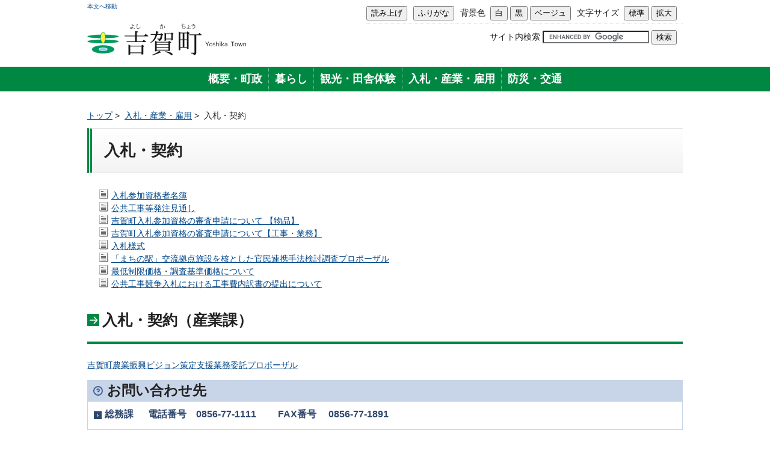

--- FILE ---
content_type: text/html; charset=UTF-8
request_url: https://www.town.yoshika.lg.jp/sangyou/nyusatsu/
body_size: 9342
content:
<?xml version="1.0" encoding="UTF-8"?>
<!DOCTYPE html PUBLIC "-//W3C//DTD XHTML 1.0 Transitional//EN" "http://www.w3.org/TR/xhtml1/DTD/xhtml1-transitional.dtd">
<html xmlns="http://www.w3.org/1999/xhtml" xml:lang="ja" lang="ja">
<head>
<meta http-equiv="Content-Type" content="text/html; charset=UTF-8" />
<meta http-equiv="Content-Script-Type" content="text/javascript" />
<meta http-equiv="Content-Style-Type" content="text/css" />
<meta name="description" content="島根県　吉賀町のホームページ" />
<meta name="keywords" content="吉賀町,島根,吉賀,柿木村,六日市町" />
<link rel="shortcut icon" href="/images/yoshika/gyousei/favicon.ico" />
<link rel="stylesheet" href="/stylesheets/yoshika/gyousei/reset.css" />
<link rel="stylesheet" href="/stylesheets/yoshika/gyousei/common.css" />
<link rel="stylesheet" href="/stylesheets/yoshika/gyousei/style-sub.css" />
<!--jquery1.8.2-->
<script type="text/javascript" src="https://ajax.googleapis.com/ajax/libs/jquery/1.8.2/jquery.min.js"></script>
<!--/jquery1.8.2-->
<!--tab_area-->
<!-- bxSlider -->
<script type="text/javascript" src="/javascripts/yoshika/gyousei/jquery.bxslider.js"></script>
<link rel="stylesheet" href="/stylesheets/yoshika/gyousei/jquery.bxslider.css" />
<script type="text/javascript">
$(document).ready(function(){
  $('.bxslider').show();
  $('.bxslider').bxSlider({
    auto: true,
    autoControls: true,
		captions: true
  });
});
</script>
<link type="text/css" rel="alternate stylesheet" href="/stylesheets/browsing_support/black.css" media="all" title="black" />
<link type="text/css" rel="alternate stylesheet" href="/stylesheets/browsing_support/beige.css" media="all" title="beige" />
<script type="text/javascript" src="/javascripts/browsing_support.js"></script>
<title>水とすむまち　吉賀町:index</title>
</head>

<body id='allchar'>
<div id="wrapper">
<div id="header">
<div id="headerL">
<p id="skip"><a href="#honbun">本文へ移動</a></p>
<h1 class="head_logo"><a href="/index.html"><img src="/images/yoshika/gyousei/logo.gif" alt="吉賀町" title="吉賀町" /></a></h1>
</div>
<!-- / #headerL -->
<div id="headerR">
<div id="hmenuArea">
<ul>
<li><input type="button" value="読み上げ" onclick="window.location.href='/sangyou/nyusatsu/index.m3u'" /></li>
<li><input type="button" value="ふりがな" onclick="changeRuby();" /></li>
<li>
背景色&nbsp;
<input type="button" value="白" onclick="setActiveStyleSheet('style'); return false;" />
<input type="button" value="黒" onclick="setActiveStyleSheet('black'); return false;" />
<input type="button" value="ベージュ" onclick="setActiveStyleSheet('beige'); return false;" />
</li>
<li>
文字サイズ&nbsp;
<input type="button" value="標準" onclick="normal()" />
<input type="button" value="拡大" onclick="large()" />
</li>
</ul>

</div>
<!-- / #hmenuArea -->
<div id="search-box">
<div id="top_search_keyword">
<form action="/search.html" id="cse-search-box" name="cse-search-box">
<input type="hidden" name="cx" value="012155607388860402694:hf3wtnbzx0a" />
<input type="hidden" name="cof" value="" />
<input type="hidden" name="ie" value="UTF-8" />
<label class="ss" for="tmp_query">サイト内検索</label>
<input type="text" name="q" value="" id="tmp_query" style="border: 1px solid rgb(126, 157, 185); padding: 2px; background: url(https://www.google.com/cse/intl/en/images/google_custom_search_watermark.gif) 0% 50% no-repeat rgb(255, 255, 255);" />
<input type="submit" id="submit" name="sa" value="検索" />
</form>
<script type="text/javascript" src="https://www.google.com/coop/cse/brand?form=cse-search-box"></script>
</div>
</div>
<!-- / #search-box -->
</div>
<!-- / #headerR -->
</div>
<!-- / #header -->
<div id="nav">
<ul>
<li><a href="/about/">概要・町政</a></li>
<li><a href="/kurashi/">暮らし</a></li>
<li><a href="/kankou/">観光・田舎体験</a></li>
<li><a href="/sangyou/">入札・産業・雇用</a></li>
<li><a href="/bousai/">防災・交通</a></li>
</ul>
</div>
<!-- / #nav -->

<div id="container">
<div id="crumbs">
<ul class="breadcrumb">
<li><a href="/">トップ</a><span class="divider">&nbsp;&gt;&nbsp;</span></li>
<li><a href="/sangyou/">入札・産業・雇用</a><span class="divider">&nbsp;&gt;&nbsp;</span></li>

<li>入札・契約</li>
</ul>
</div>

<div id="honbun" class="clearfix">
<div id="mainContentWide">
<!-- begin_content -->
<div id="page-content">
<div class="susanoo-editable-field">
<h1>入札・契約</h1>

  <ul class="page_list">
      <li>
        <img src="/images/page.png" alt="" width="16" />
        <a href="/sangyou/nyusatsu/sankasikumeibo.html">
          入札参加資格者名簿
</a>      </li>
      <li>
        <img src="/images/page.png" alt="" width="16" />
        <a href="/sangyou/nyusatsu/nyuusatu-mitoushi.html">
          公共工事等発注見通し
</a>      </li>
      <li>
        <img src="/images/page.png" alt="" width="16" />
        <a href="/sangyou/nyusatsu/nyuusatusannkasikakubuppin.html">
          吉賀町入札参加資格の審査申請について 【物品】
</a>      </li>
      <li>
        <img src="/images/page.png" alt="" width="16" />
        <a href="/sangyou/nyusatsu/nyuusatusannkasikakugyomu.html">
          吉賀町入札参加資格の審査申請について【工事・業務】
</a>      </li>
      <li>
        <img src="/images/page.png" alt="" width="16" />
        <a href="/sangyou/nyusatsu/yousiki1-7.html">
          入札様式
</a>      </li>
      <li>
        <img src="/images/page.png" alt="" width="16" />
        <a href="/sangyou/nyusatsu/machinoekikoso-puropo.html">
          「まちの駅」交流拠点施設を核とした官民連携手法検討調査プロポーザル
</a>      </li>
      <li>
        <img src="/images/page.png" alt="" width="16" />
        <a href="/sangyou/nyusatsu/saiteiseigenkakakukaisei.html">
          最低制限価格・調査基準価格について
</a>      </li>
      <li>
        <img src="/images/page.png" alt="" width="16" />
        <a href="/sangyou/nyusatsu/uchiwakesyo.html">
          公共工事競争入札における工事費内訳書の提出について
</a>      </li>

  </ul>

<h2>入札・契約（産業課）</h2>
<div>
<p>
<a href="/sangyou/nyusatsu/nougyoushinkoupro/nougyoushinkoubijon.html">吉賀町農業振興ビジョン策定支援業務委託プロポーザル</a>
</p>
</div>
</div>

</div><!-- end page-content -->
<!--問い合わせ部分 ここから-->
<div>
<h3 class="content-title"><span>お問い合わせ先</span></h3>
</div>
<div class="section">
<p class="lead">総務課&nbsp;&nbsp;　電話番号　0856-77-1111　　 FAX番号　 0856-77-1891</p>
</div>

<!--問い合わせ部分 おわり-->
<!-- end_content -->
</div><!-- end mainContentWide -->
</div><!-- end honbun -->
</div><!-- end container -->

</div><!-- end wrapper -->
<div id="pageTop">
<p><a href="#skip">ページの先頭へ</a></p>
</div>
<div id="footer">
<ul class="clearfix">
<li><a href="/sitemap.html">サイトマップ</a></li>
<!-- <li><a href="/about/guideline/">ガイドライン</a></li> -->
<li><a href="/about/guideline/accessibility.html">アクセシビリティ</a></li>
</ul>
<hr />
<div id="toiList"><a href="/about/access/busyoall.html"><img src="/images/yoshika/gyousei/ya-sc-01.gif" alt="" />各部署の連絡先一覧</a></div>
<div id="addArea" class="clearfix">
<div class="colL">
<dl>
<dt id="yNameH">吉賀町役場 本庁舎<span class="fontS">（六日市庁舎）&nbsp;<a href="/about/gyousei/honcyousya.html">[本庁舎への行き方]</a></span></dt>
<dd>〒699-5513 島根県鹿足郡吉賀町六日市750</dd>
<dt class="fontSflL">電話</dt>
<dd><span>0856-77-1111</span><span class="fontS">(代表電話)</span></dd>
<dt class="fontSflL">ファクス</dt>
<dd><span>0856-77-1891</span></dd>
<dt class="fontSflL">メールアドレス</dt>
<dd class="fontS"><a href="mailto:&#105;&#110;&#102;&#111;&#64;&#107;&#109;&#46;&#116;&#111;&#119;&#110;&#46;&#121;&#111;&#115;&#104;&#105;&#107;&#97;&#46;&#108;&#103;&#46;&#106;&#112;">&#105;&#110;&#102;&#111;&#64;&#107;&#109;&#46;&#116;&#111;&#119;&#110;&#46;&#121;&#111;&#115;&#104;&#105;&#107;&#97;&#46;&#108;&#103;&#46;&#106;&#112;</a></dd>
</dl>
</div>
<!-- / .colL -->
<div class="colR">
<dl>
<dt id="yNameB">吉賀町役場 分庁舎<span class="fontS">（柿木庁舎）&nbsp;<a href="/about/gyousei/buncyousya.html">[分庁舎への行き方]</a></span></dt>
<dd>〒699-5301 島根県鹿足郡吉賀町柿木500番地1</dd>
<dt class="fontSflL">電話</dt>
<dd><span>0856-79-2211</span></dd>
<dt class="fontSflL">ファクス</dt>
<dd><span>0856-79-2344</span></dd>
</dl>
</div>
<!-- / .colR -->
</div>
<!-- / #addArea -->
<div id="copyright">Copyright&copy; Yoshika Town. All Right Reserved.</div>
<!-- Google tag (gtag.js) -->
<script async src="https://www.googletagmanager.com/gtag/js?id=G-CNK0PKZWCG"></script>
<script>
  window.dataLayer = window.dataLayer || [];
  function gtag(){dataLayer.push(arguments);}
  gtag('js', new Date());

  gtag('config', 'G-CNK0PKZWCG');
  gtag('config', 'UA-62832202-3');

</script>
</div>
<!-- / #footer -->

<script type="text/javascript" src="/_Incapsula_Resource?SWJIYLWA=719d34d31c8e3a6e6fffd425f7e032f3&ns=1&cb=1153589261" async></script></body>
</html>


--- FILE ---
content_type: text/css
request_url: https://www.town.yoshika.lg.jp/stylesheets/yoshika/gyousei/common.css
body_size: 1458
content:
@charset "UTF-8";
/* body,link
------------------------------------------------*/
body {
	margin:0;
	padding:0;
	background: #fff;
	color: #222;
	font-size: 88%;
	font-family:Arial, sans-serif;
	line-height:1.5em;
}
a:link { color:#004688; }
a:visited { color:#5f468f; }
a:hover { text-decoration: none; }
/* clearfix
------------------------------------------------*/
.clearfix { *zoom:1;
}
.clearfix:before, .clearfix:after {
	display: table;
	content:"";
	line-height: 0;
}
.clearfix:after { clear: both; }
/*全体共通*/

.fontS { font-size:79%; }
.fontL { font-size:172%; }
.fontXL { font-size:186%; }
hr {
	height: 0;
	margin: 0;
	padding: 0;
	border: 0;
	border-top: 1px solid #bbb;
	border-bottom: 1px solid #fff;
}
table {
	border: solid 1px #999;
	border-collapse: collapse;
}
table th, table td {
	padding: 5px;
	border: solid 1px #999;
}
table th {
	color: #333;
	white-space: nowrap;
}
/*skip*/
#skip {
	font-size:72%;
	margin:0;
}
#skip a { text-decoration:none; }
/*pageTop*/
#pageTop {
	clear:both;
	width:990px;
	margin:10px auto 0;
	text-align:right;
}
#pageTop a {
	background-color:#008842;
	color:#ffffff;
	font-size:79%;
	text-align:center;
	padding:5px 1em;
}
/* container
------------------------------------------------*/
#container, #header {
	margin: 0 auto;
	width: 990px;
}
/* header
------------------------------------------------*/
#header h1 { }
#headerL {
	float:left;
	overflow:hidden;
	width:280px;
}
#headerR {
	float:right;
	overflow:hidden;
	width:700px;
}
/* hmenuArea
------------------------------------------------*/
#hmenuArea {
	float: right;
	margin-top:10px;
	overflow:hidden;
	border-bottom: #ddd dotted 1px;
}
#hmenuArea ul {
	overflow:hidden;
	margin-bottom:5px;
 zoom: 1 _zoom: 1;
}
#hmenuArea ul li {
	float: left;
	margin: 0 10px 0 0;
	display: inline;
}
/* SEARCH
------------------------------------------------*/

#search-box {
	float: right;
	margin: 0;
	padding: 0;
}
#search-criteria {
	margin: 10px 0 0 0;
	padding: 0;
}
#search-criteria ul {
	margin: 0 -20px 0 0;
	padding: 0;
	list-style: none;
	overflow: hidden;
 zoom: 1 _zoom: 1;
}
#search-criteria ul li {
	float: left;
	margin: 0 20px 0 0;
	padding: 0 0 0 18px;
	font-size: 115%;
	display: inline;
	word-wrap: break-word;
}
#top_search_keyword {
	margin: 10px 0 0 0;
	padding: 0;
}
#cse-search-box {
	margin: 0;
	padding: 0;
}
.search_tit {
	margin: 0;
	padding: 0 0 0 10px;
}
#submit { margin:0 10px auto 0; }
label.ss {
	margin: 0;
	padding: 0 0 0 18px;
	font-size: 100%;
}
#tmp_query { margin: 0; }
#top_search_keyword form {
	margin: 0;
	padding: 0;
}
/* nav
------------------------------------------------*/
#nav {
	clear:both;
	margin:0 0 20px 0;
	background-color:#008842;
	border-top:#004b24;
	border-bottom:#006431;
	position: relative;/*list center*/
	overflow: hidden;/*list center*/
}
#nav ul {
	margin: 0;
	padding: 0;
	position: relative;/*list center*/
	left: 50%;/*list center*/
	float:left;/*list center*/
}
#nav ul li {
	float: left;
	background-color:#008842;/*micheckStyle*/
	border-right:#80c4a1 1px dotted;
	text-align: center;
	font-size:129%;
	color:#FFF;
	font-weight:bold;
	position: relative;/*list center*/
	left: -50%;/*list center*/
}
#nav span { background-color:#008842; }
#nav ul li:last-child { border-right:none; }
#nav ul li a {
	display: block;
	margin: 10px;
}
#nav ul li a:link, #nav ul li a:visited {
	color: #fff;
	text-decoration: none;
}
#nav ul li a:hover, #nav a:hover span {
	text-decoration:underline;
	background-color:#006030;
}
/* crumbs
------------------------------------------------*/

#crumbs {
	margin: 0 auto;
	padding: 10px 0;
}
#crumbs ul {
	list-style: none;
	margin: 0px;
	padding: 0px;
}
#crumbs ul li {
	display: inline;
	margin: 0px;
	padding: 0px;
}
/* footer
------------------------------------------------*/
#footer {
	border-top:#008842 5px solid;
	clear: both;
}
#footer ul {
	padding: 0;
	list-style: none;
	width:990px;
	margin:0 auto 10px;
}
#footer ul li {
	float: left;
	margin: 20px 10px 0 0;
	padding: 0 0 0 10px;
	border-left: 1px solid #dddddd;
	font-size: 93%;
}
#footer ul li:first-child {
	padding: 0;
	border: none;
}
#toiList {
	font-size:115%;
	font-weight:bold;
	text-align:center;
	margin:10px auto;
	background-color:#f9f9f5;
	border:#a5d07b 2px solid;
	width:990px;
}
#toiList img {
	margin-right:5px;
	vertical-align:middle;
}
#toiList a {
	display:block;
	margin:15px auto;
}
#addArea {
	width:990px;
	margin:0 auto 30px;
}
#addArea .colL {
	float:left;
	width:470px;
	overflow:hidden;
	display:block;
}
#addArea .colR {
	float:right;
	width:470px;
	overflow:hidden;
	display:block;
	margin-left:10px;
}
#yNameH, #yNameB {
	font-size:115%;
	font-weight:bold;
	margin:1em 0 auto;
}
#addArea .fontSflL {
	font-size:79%;
	float:left;
	margin-right:1em;
}
#copyright {
	font-size:72%;
	text-align:center;
	color:#555;
	border-top:#ddd solid 1px;
	padding:10px 0;
}


--- FILE ---
content_type: text/css
request_url: https://www.town.yoshika.lg.jp/stylesheets/yoshika/gyousei/style-sub.css
body_size: 1137
content:
@charset "UTF-8";
/*下層共通スタイル*/

/* mainContentWide
------------------------------------------------*/
#mainContentWide {
	float: right;
	width: 990px;
}
#mainContentWide p { margin-bottom:1em; }
#mainContentWide hr { margin: 1.5em 0; }
#mainContentWide ul {
	list-style:inside;
	list-style-type:disc;
}
#mainContentWide ol {
	list-style:inside;
	list-style-type:decimal;
	margin-bottom:1em;
}
#mainContentWide h1, #mainContentWide h2, #mainContentWide h3, #mainContentWide h4, #mainContentWide h5, #mainContentWide h6, ul { margin-bottom:1em; }
#mainContentWide h1 {
	font-size:186%;
	font-weight:bold;
	background-color: #f3f3f3; /* Old browsers */
	background: -moz-linear-gradient(top, #ffffff 0%, #f3f3f3 100%); /* FF3.6+ */
	background: -webkit-gradient(linear, left top, left bottom, color-stop(0%, #ffffff), color-stop(100%, #f3f3f3)); /* Chrome,Safari4+ */
	background: -webkit-linear-gradient(top, #ffffff 0%, #f3f3f3 100%); /* Chrome10+,Safari5.1+ */
	background: -o-linear-gradient(top, #ffffff 0%, #f3f3f3 100%); /* Opera 11.10+ */
	background: -ms-linear-gradient(top, #ffffff 0%, #f3f3f3 100%); /* IE10+ */
	background: linear-gradient(to bottom, #ffffff 0%, #f3f3f3 100%); /* W3C */
filter: progid:DXImageTransform.Microsoft.gradient( startColorstr='#ffffff', endColorstr='#f3f3f3', GradientType=0 ); /* IE6-9 */
	border-top:#e3e3e3 solid 1px;
	border-bottom:#e3e3e3 solid 1px;
	border-left:#008842 8px double;
	padding:1em 20px;
}
#mainContentWide h2 {
	font-size:179%;
	font-weight:bold;
	padding:1em 10px 1em 25px;
	border-bottom:#008842 4px solid;
	background-color:#edf7ea;
	background: url(../../../images/yoshika/gyousei/ic-h2.gif) no-repeat left center;
}
#mainContentWide h3 {
	font-size:165%;
	font-weight:bold;
	padding:10px 10px 10px 25px;
	background-color:#edf7ea;
	border-top:#008842 1px solid;
	border-bottom:#008842 1px solid;
	background-color:#edf7ea;
	background: url(../../../images/yoshika/gyousei/ic-h3.gif) no-repeat left center;
}
#mainContentWide h4 {
	font-size:150%;
	font-weight:bold;
	padding:10px 10px 10px 25px;
	background-color:#edf7ea;
	background: url(../../../images/yoshika/gyousei/ic-h4.gif) no-repeat left center;
}
#mainContentWide h5 {
	font-size:150%;
	font-weight:bold;
	padding:5px 10px;
	border-left:#008842 6px solid;
}
#mainContentWide h6 {
	font-size:100%;
	font-weight:bold;
	padding:5px 10px;
	border-left:#008842 4px double;
}
#mainContentWide li { margin-left:20px; }
#mainContentWide .genre_list, #mainContentWide .page_list { list-style:none; }
/*問い合わせ部分*/
#mainContentWide h3.content-title {
	line-height: 35px;
	width: 100%;
	padding: 0;
	background:none;
	background-color:#c8d4e7;
	margin-bottom:0;
	border:none;
}
#mainContentWide h3.content-title span {
	line-height: 35px;
	margin: 0 15px 0 0;
	padding: 0 0 0 33px;
	background:url(../../../images/yoshika/gyousei/ic-q.gif) 10px 10px no-repeat;
	display: block;
}
#mainContentWide .section {
	margin: 0;
	padding: 10px;
	border: 1px solid #c8d4e7;
}
#mainContentWide .section p.lead {
	margin: 0 0 5px 0;
	padding: 0 0 0 18px;
	background: url(../../../images/yoshika/gyousei/ic-toilist-01.gif) no-repeat 0 6px;
	font-size: 115%;
	font-weight: bold;
	color: #2f476d;
}
form, .enquete { margin-bottom:1em; }


--- FILE ---
content_type: text/css
request_url: https://www.town.yoshika.lg.jp/stylesheets/yoshika/gyousei/jquery.bxslider.css
body_size: 2508
content:
/**
 * BxSlider v4.0 - Fully loaded, responsive content slider
 * http://bxslider.com
 *
 * Written by: Steven Wanderski, 2012
 * http://stevenwanderski.com
 * (while drinking Belgian ales and listening to jazz)
 *
 * CEO and founder of bxCreative, LTD
 * http://bxcreative.com
 */


/** RESET AND LAYOUT
===================================*/

.bx-wrapper {
	position: relative;
	margin: 0 auto;
	padding: 0;
	*zoom: 1;
}

.bx-wrapper img {
	max-width: 100%;
	margin: 0 auto;
	display: block;
}

/** THEME
===================================*/

.bx-wrapper .bx-pager,
.bx-wrapper .bx-controls-auto {
	width: 100%;
}

/* LOADER */

.bx-wrapper .bx-loading {
	min-height: 50px;
	height: 100%;
	width: 100%;
	position: absolute;
	top: 0;
	left: 0;
	z-index: 2000;
}

/* PAGER */

.bx-wrapper .bx-pager {
	text-align: center;
	font-size: .85em;
	font-family: Arial;
	font-weight: bold;
	color: #666;
	padding-top: 3px;
}

.bx-wrapper .bx-pager .bx-pager-item,
.bx-wrapper .bx-controls-auto .bx-controls-auto-item {
	display: inline-block;
	/zoom: 1;
	/display: inline;
	_width: 15px;
}

.bx-wrapper .bx-pager.bx-default-pager a {
	background: #666;
	display: block;
	margin: 0 5px 3px 0;
	padding: 6px 14px 6px 12px;
	-moz-border-radius: 3px;
	-webkit-border-radius: 3px;
	border-radius: 3px;
	  background: #fdfdfd; /* Old browsers */
	/* IE9 SVG, needs conditional override of 'filter' to 'none' */
	background: url([data-uri]);
	background: -moz-linear-gradient(top,  #fdfdfd 0%, #d8d8d8 100%); /* FF3.6+ */
	background: -webkit-gradient(linear, left top, left bottom, color-stop(0%,#fdfdfd), color-stop(100%,#d8d8d8)); /* Chrome,Safari4+ */
	background: -webkit-linear-gradient(top,  #fdfdfd 0%,#d8d8d8 100%); /* Chrome10+,Safari5.1+ */
	background: -o-linear-gradient(top,  #fdfdfd 0%,#d8d8d8 100%); /* Opera 11.10+ */
	background: -ms-linear-gradient(top,  #fdfdfd 0%,#d8d8d8 100%); /* IE10+ */
	background: linear-gradient(to bottom,  #fdfdfd 0%,#d8d8d8 100%); /* W3C */
	filter: progid:DXImageTransform.Microsoft.gradient( startColorstr='#fdfdfd', endColorstr='#d8d8d8',GradientType=0 ); /* IE6-8 */
	_background-color: #d8d8d8;
	zoom: 1;
	color: #000000;
	text-decoration: none;
}

.bx-wrapper .bx-pager.bx-default-pager a:hover,
.bx-wrapper .bx-pager.bx-default-pager a.active {
	background: #1a1a1a; /* Old browsers */
	/* IE9 SVG, needs conditional override of 'filter' to 'none' */
/*	background: url([data-uri]);*/
/*	background: -moz-linear-gradient(top,  #1d6bc0 0%, #0c5090 100%);*/ /* FF3.6+ */
/*	background: -webkit-gradient(linear, left top, left bottom, color-stop(0%,#1d6bc0), color-stop(100%,#0c5090));*/ /* Chrome,Safari4+ */
/*	background: -webkit-linear-gradient(top,  #1d6bc0 0%,#0c5090 100%);*/ /* Chrome10+,Safari5.1+ */
/*	background: -o-linear-gradient(top,  #1d6bc0 0%,#0c5090 100%);*/ /* Opera 11.10+ */
/*	background: -ms-linear-gradient(top,  #1d6bc0 0%,#0c5090 100%);*/ /* IE10+ */
/*	background: linear-gradient(to bottom,  #1d6bc0 0%,#0c5090 100%); *//* W3C */
/*	filter: progid:DXImageTransform.Microsoft.gradient( startColorstr='#1d6bc0', endColorstr='#0c5090',GradientType=0 ); *//* IE6-8 */
	_background-color: #1a1a1a;
	zoom: 1;
	color: #FFFFFF;
	font-weight: bold;
}

/* DIRECTION CONTROLS (NEXT / PREV) */

.bx-wrapper .bx-prev {
	left: 10px;
}

.bx-wrapper .bx-next {
	right: 10px;
}

.bx-wrapper .bx-prev:hover {
	background-position: 0 0;
}

.bx-wrapper .bx-next:hover {
	background-position: -43px 0;
}

.bx-wrapper .bx-controls-direction a {
	display: none;
}

.bx-wrapper .bx-controls-direction a.disabled {
	display: none;
}

/* AUTO CONTROLS (START / STOP) */

.bx-wrapper .bx-controls-auto {
	text-align: center;
}

.bx-wrapper .bx-controls-auto-item {
	margin: 0 0 3px 5px;
}

.bx-wrapper .bx-controls-auto-item a {
	border-radius: 3px;
	background: #fdfdfd; /* Old browsers */
	/* IE9 SVG, needs conditional override of 'filter' to 'none' */
	background: url([data-uri]);
	background: -moz-linear-gradient(top,  #fdfdfd 0%, #d8d8d8 100%); /* FF3.6+ */
	background: -webkit-gradient(linear, left top, left bottom, color-stop(0%,#fdfdfd), color-stop(100%,#d8d8d8)); /* Chrome,Safari4+ */
	background: -webkit-linear-gradient(top,  #fdfdfd 0%,#d8d8d8 100%); /* Chrome10+,Safari5.1+ */
	background: -o-linear-gradient(top,  #fdfdfd 0%,#d8d8d8 100%); /* Opera 11.10+ */
	background: -ms-linear-gradient(top,  #fdfdfd 0%,#d8d8d8 100%); /* IE10+ */
	background: linear-gradient(to bottom,  #fdfdfd 0%,#d8d8d8 100%); /* W3C */
	filter: progid:DXImageTransform.Microsoft.gradient( startColorstr='#fdfdfd', endColorstr='#d8d8d8',GradientType=0 ); /* IE6-8 */
	_background-color: #d8d8d8;
	zoom: 1;
	color: #000000;
	text-decoration: none;
}

.bx-wrapper .bx-controls-auto .bx-start {
	display: block;
	margin: 0 3px;
	padding: 6px 10px 4px
}

.bx-wrapper .bx-controls-auto .bx-stop {
	display: block;
	padding: 6px 0 4px;
}
.bx-wrapper .bx-controls-auto .bx-stop span {
	display: block;
	padding: 0 7px 0 18px;
	background: url("../../../images/yoshika/gyousei/ic-btn-stop.gif") 4px center no-repeat;
}
.bx-wrapper .bx-controls-auto .bx-stop:hover,
.bx-wrapper .bx-controls-auto .active {
	background: #1a1a1a; /* Old browsers */
	/* IE9 SVG, needs conditional override of 'filter' to 'none' */
/*	background: url([data-uri]);*/
/*	background: -moz-linear-gradient(top,  #0d3192 0%, #0c5090 100%);*/ /* FF3.6+ */
/*	background: -webkit-gradient(linear, left top, left bottom, color-stop(0%,#0d3192), color-stop(100%,#0c5090)); *//* Chrome,Safari4+ */
/*	background: -webkit-linear-gradient(top,  #0d3192 0%,#0c5090 100%); *//* Chrome10+,Safari5.1+ */
/*	background: -o-linear-gradient(top,  #0d3192 0%,#0c5090 100%);*/ /* Opera 11.10+ */
/*	background: -ms-linear-gradient(top,  #0d3192 0%,#0c5090 100%); *//* IE10+ */
/*	background: linear-gradient(to bottom,  #0d3192 0%,#0c5090 100%);*/ /* W3C */
/*	filter: progid:DXImageTransform.Microsoft.gradient( startColorstr='#0d3192', endColorstr='#0c5090',GradientType=0 );*/ /* IE6-8 */
	_background-color: #1a1a1a;
	zoom: 1;
	color: #FFFFFF;
	font-weight: bold;
}

/* PAGER WITH AUTO-CONTROLS HYBRID LAYOUT */

.bx-wrapper .bx-controls.bx-has-controls-auto.bx-has-pager .bx-pager {
	float: left;
	text-align: left;
	width: 65%;
}

.bx-wrapper .bx-controls.bx-has-controls-auto.bx-has-pager .bx-controls-auto {
	float: right;
	width: 30%;
	padding-top: 3px;
	text-align: right;
}

/* IMAGE CAPTIONS */

.bx-wrapper .bx-caption {
	position: absolute;
	bottom: 0;
	left: 0;
	background: #666\9;
	background: rgba(80, 80, 80, 0.75);
	width: 100%;
}

.bx-wrapper .bx-caption span {
	color: #fff;
	font-family: Arial;
	display: block;
	font-size: .85em;
	padding: 10px;
}

/* =========================================================
   Fix Layout 2 Columns
========================================================= */
@media only screen and (min-width: 601px) and (max-width: 759px) {

/** THEME
===================================*/

/* PAGER */

.bx-wrapper .bx-pager {
	text-align: center;
	font-size: .85em;
	font-family: Arial;
	font-weight: bold;
	color: #666;
	padding-top: 15px;
}

.bx-wrapper .bx-pager .bx-pager-item,
.bx-wrapper .bx-controls-auto .bx-controls-auto-item {
	display: inline-block;
	*zoom: 1;
	*display: inline;
}

.bx-wrapper .bx-pager.bx-default-pager a {
	background: #c2c2c2;
	text-indent: -9999px;
	display: block;
	width: 10px;
	height: 10px;
	margin: 0 5px;
	padding: 0;
	outline: 0;
	-moz-border-radius: 5px;
	-webkit-border-radius: 5px;
	border-radius: 5px;
}

.bx-wrapper .bx-pager.bx-default-pager a:hover,
.bx-wrapper .bx-pager.bx-default-pager a.active {
	background: #0e5396;
}

/* DIRECTION CONTROLS (NEXT / PREV) */

.bx-wrapper .bx-prev {
	left: 10px;
	background: url(../../../images/yoshika/gyousei/controls.png) no-repeat 0 -32px;
}

.bx-wrapper .bx-next {
	right: 10px;
	background: url(../../../images/yoshika/gyousei/controls.png) no-repeat -43px -32px;
}

.bx-wrapper .bx-prev:hover {
	background-position: 0 0;
}

.bx-wrapper .bx-next:hover {
	background-position: -43px 0;
}

.bx-wrapper .bx-controls-direction a {
	position: absolute;
	top: 50%;
	margin-top: -16px;
	outline: 0;
	width: 32px;
	height: 32px;
	text-indent: -9999px;
	z-index: 9999;
}

.bx-wrapper .bx-controls-direction a.disabled {
	display: none;
}

/* AUTO CONTROLS (START / STOP) */

.bx-controls-auto {
  width: 35% !important;
  font-size: 80%;
}

/* PAGER WITH AUTO-CONTROLS HYBRID LAYOUT */

.bx-wrapper .bx-controls.bx-has-controls-auto.bx-has-pager .bx-pager {
  width: auto;
}

}

/* =========================================================
   smart phone
========================================================= */
@media only screen and ( max-width: 600px ) {

.bx-wrapper img {
	max-width: 100%;
	width: 100%;
}

/** THEME
===================================*/

/* PAGER */

.bx-wrapper .bx-pager {
	text-align: center;
	font-size: .85em;
	font-family: Arial;
	font-weight: bold;
	color: #666;
	padding-top: 15px;
}

.bx-wrapper .bx-pager .bx-pager-item,
.bx-wrapper .bx-controls-auto .bx-controls-auto-item {
	display: inline-block;
	*zoom: 1;
	*display: inline;
}

.bx-wrapper .bx-pager.bx-default-pager a {
	background: #666;
	text-indent: -9999px;
	display: block;
	width: 10px;
	height: 10px;
	margin: 0 5px;
	padding: 0;
	outline: 0;
	-moz-border-radius: 5px;
	-webkit-border-radius: 5px;
	border-radius: 5px;
}

.bx-wrapper .bx-pager.bx-default-pager a:hover,
.bx-wrapper .bx-pager.bx-default-pager a.active {
	background: #000;
}

/* DIRECTION CONTROLS (NEXT / PREV) */

.bx-wrapper .bx-prev {
	left: 10px;
	background: url(../../../images/yoshika/gyousei/controls.png) no-repeat 0 -32px;
}

.bx-wrapper .bx-next {
	right: 10px;
	background: url(../../../images/yoshika/gyousei/controls.png) no-repeat -43px -32px;
}

.bx-wrapper .bx-prev:hover {
	background-position: 0 0;
}

.bx-wrapper .bx-next:hover {
	background-position: -43px 0;
}

.bx-wrapper .bx-controls-direction a {
	position: absolute;
	top: 50%;
	margin-top: -16px;
	outline: 0;
	width: 32px;
	height: 32px;
	text-indent: -9999px;
	z-index: 9999;
}

.bx-wrapper .bx-controls-direction a.disabled {
	display: none;
}

/* AUTO CONTROLS (START / STOP) */

.bx-controls-auto {
  width: 35% !important;
  font-size: 80%;
}

/* PAGER WITH AUTO-CONTROLS HYBRID LAYOUT */

.bx-wrapper .bx-controls.bx-has-controls-auto.bx-has-pager .bx-pager {
  width: auto;
}

}

--- FILE ---
content_type: text/css
request_url: https://www.town.yoshika.lg.jp/stylesheets/browsing_support/black.css
body_size: 511
content:
@charset "UTF-8";

html {
  height: 100%;
}

body#allchar {
  background: #000000;
  color: #ffffff;
  font: 88% "ヒラギノ角ゴ Pro W3", "Hiragino Kaku Gothic Pro", "メイリオ", Meiryo, Osaka, "ＭＳ Ｐゴシック", "MS PGothic", sans-serif;
}

#footer {
  background: #000000;
  color: #ffffff;
  border-top: 1px solid #ffffff;
}

a {
  text-decoration: underline;
}

a:link {
  color: #ffff00;
}

a:hover {
  color: #ffffff;
  text-decoration: none;
}

a:visited {
  color: #ffffff;
}

/*
 * for blog system
 * */
.blogcalendar .calendar{
  border: 1px solid #ffffff;
}

/*
 * for twitter bootstrap
 * */
.well{
  background: #000000;
  color: #ffffff;
  border: 1px solid #ffffff;
}

.breadcrumb{
  background: #000000;
  color: #ffffff;
  border: 1px solid #ffffff;
}

body {font-size: 88%;}

#sideNaviMenu li {background:none;}

.tab li {background:none; }

#toiList {background:none;}

#allchar h1,#allchar h2,#allchar h3,#allchar h4,#allchar h5,#allchar h6{ background-color:none;}

#allchar h1,#mainContentWide h3.content-title { background-color:none; background:none;}



--- FILE ---
content_type: text/css
request_url: https://www.town.yoshika.lg.jp/stylesheets/browsing_support/beige.css
body_size: 1148
content:
@charset "UTF-8";

html {
	height: 100%;
}

body#allchar {
	background: #fff1cf;
	color: #000000;
	font: 88% "ヒラギノ角ゴ Pro W3", "Hiragino Kaku Gothic Pro", "メイリオ", Meiryo, Osaka, "ＭＳ Ｐゴシック", "MS PGothic", sans-serif;
}

#footer {
	background: #fff1cf;
	color: #000000;
  border-top: 1px solid #000000;
}

a {
  text-decoration: underline;
}

a:link {
  color: #07477b;
}

a:hover {
  color: #bc0000;
  text-decoration: none;
}

a:visited {
  color: #440066;
}

/*
 * for blog system
 * */
.blogcalendar .calendar{
  border: 1px solid #000000;
}

/*
 * for twitter bootstrap
 * */
.well{
	background: #fff1cf;
	color: #000000;
  border: 1px solid #000000;
}

.breadcrumb{
	background: #fff1cf;
	color: #000000;
  border: 1px solid #000000;
}

body {font-size: 88%;}

#sideNaviMenu li {background:none;}

.tab li {background:none; }

#toiList {background:none;}

#allchar h1,#allchar h2,#allchar h3,#allchar h4,#allchar h5,#allchar h6{ background-color:none;}

#allchar h1,#mainContentWide h3.content-title { background-color:none; background:none;}
